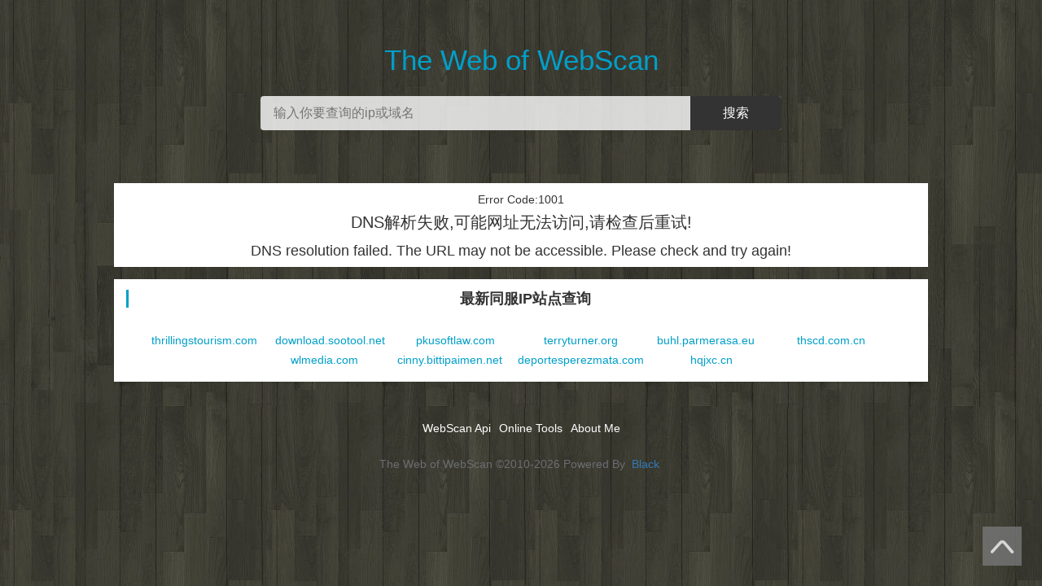

--- FILE ---
content_type: text/html;charset=utf-8
request_url: https://www.webscan.cc/site_hi-expo.top/
body_size: 1591
content:
<!DOCTYPE html>
<html>
    <head>
	<meta charset="utf-8">
	<title>查询出错了! - WebScan</title>
	<meta name="keywords" content="C段,C段查询,在线C段查询,在线旁站查询,旁站域名,同IP站点查询,IP反查域名,同服务器站点,IP旁站,同服务器网站查询,同IP网站查询">
	<meta name="description" content="该网址工具能查询ip、ip地址、C段、同服务器上运行的其他网站,以及服务器IP上有多少个二级域名或旁站点。">
	<meta http-equiv="X-UA-Compatible" content="IE=edge,chrome=1"/>
	<meta http-equiv="Cache-Control" content="no-transform" />
	<meta name="viewport" content="width=device-width, initial-scale=1.0, minimum-scale=1.0, maximum-scale=1.0, user-scalable=no"/>
	<meta name="robots" content="all">
	<meta name="referrer" content="always">
	<meta name="renderer" content="webkit">
	<meta name="format-detection" content="telephone=no"/>
	<meta name="applicable-device" content="pc,mobile"/>
	<meta name="apple-mobile-web-app-capable" content="yes"/>
	<link rel="canonical" href="https://www.webscan.cc/"/>
	<link rel="stylesheet" type="text/css" href="/templates/html/css/common.css" media="screen"/>
	<link rel="stylesheet" type="text/css" href="/templates/html/css/index.css" media="screen"/>
	<link rel="stylesheet" type="text/css" href="/templates/html/css/detail.css" media="screen"/>
    </head>
 <body> 
  <div class="wrapper"> 
   <div class="container"> 
    <div class="mod-search"> 
     <div class="inner"> 
      <div class="logo"> 
       <p><a class="logo" href="/">The Web of WebScan</a></p>
      </div> 
      <div class="search">
       <form action="/" method="post" > 
        <input class="input-text" type="text" name="domain" value="" placeholder="输入你要查询的ip或域名" /> 
        <input class="input-button" type="submit" value="搜索" /> 
       </form> 
      </div> 
     </div> 
    </div> 
    <div class="inner">
     <div class="module mod-intro">
      <div class="bd">
        <p>Error Code:1001</p>
        <h1>DNS解析失败,可能网址无法访问,请检查后重试!</h1>
        <h2>DNS resolution failed. The URL may not be accessible. Please check and try again!</h2>
</div>
     </div>
	<form action="//www.webscan.cc/" method="post" id="expsub">
	<input type="hidden" name="action" value="export" />
	<input type="hidden" name="data" id="data" value="" />
	</form>
    <div class="module mod-new">
    <div class="hd">
    <div class="title">
    最新同服IP站点查询
    </div>
    </div>
    <div class="bd">
    <p>
    		<a href="/site_thrillingstourism.com/" target="_blank">thrillingstourism.com</a>
		<a href="/site_download.sootool.net/" target="_blank">download.sootool.net</a>
		<a href="/site_pkusoftlaw.com/" target="_blank">pkusoftlaw.com</a>
		<a href="/site_terryturner.org/" target="_blank">terryturner.org</a>
		<a href="/site_buhl.parmerasa.eu/" target="_blank">buhl.parmerasa.eu</a>
		<a href="/site_thscd.com.cn/" target="_blank">thscd.com.cn</a>
		<a href="/site_wlmedia.com/" target="_blank">wlmedia.com</a>
		<a href="/site_cinny.bittipaimen.net/" target="_blank">cinny.bittipaimen.net</a>
		<a href="/site_deportesperezmata.com/" target="_blank">deportesperezmata.com</a>
		<a href="/site_hqjxc.cn/" target="_blank">hqjxc.cn</a>

    </p>
    </div>
</div>
</div>
   <div class="footer">
    <div class="inner">
     <div class="mod-link">
      <div class="bd">
       <ul>
        <li><a href="https://www.webscan.cc/api/" target="_blank">WebScan Api</a></li> 
		<li><a href="https://c.webscan.cc/" target="_blank">Online Tools</a></li> 
        <li><a href="https://blog.webscan.cc/" target="_blank">About Me</a></li> 
       </ul>
      </div>
     </div>
     <div class="mod-foot">
      <div class="bd">
       <p>The Web of WebScan &copy;2010-2026 Powered By <a href="https://blog.webscan.cc/" target="_blank">Black</a></p>
      </div>
     </div>
     <div class="mod-sidebar">
      <a class="gotop" href="javascript:window.scrollTo(0,0)" rel="nofollow"><img src="/templates/html/img/gotop.png" alt="返回顶部" /></a>
     </div>
    </div>
   </div>
</div>
<script defer src="https://static.cloudflareinsights.com/beacon.min.js/vcd15cbe7772f49c399c6a5babf22c1241717689176015" integrity="sha512-ZpsOmlRQV6y907TI0dKBHq9Md29nnaEIPlkf84rnaERnq6zvWvPUqr2ft8M1aS28oN72PdrCzSjY4U6VaAw1EQ==" data-cf-beacon='{"version":"2024.11.0","token":"79e1727a5dc34677b9f98456fd03799e","r":1,"server_timing":{"name":{"cfCacheStatus":true,"cfEdge":true,"cfExtPri":true,"cfL4":true,"cfOrigin":true,"cfSpeedBrain":true},"location_startswith":null}}' crossorigin="anonymous"></script>
</body>
</html>